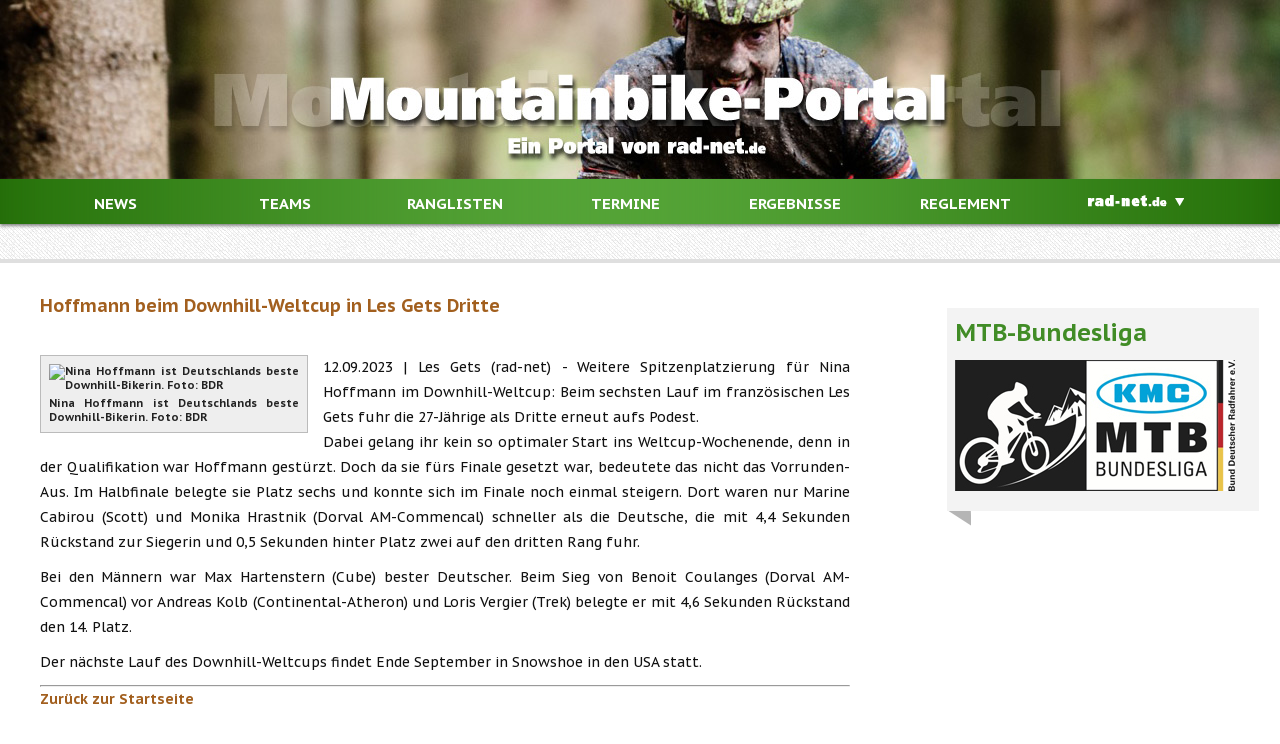

--- FILE ---
content_type: text/html; charset=UTF-8
request_url: http://mtb.rad-net.de/nachrichten/hoffmann-beim-downhill-weltcup-in-les-gets-dritte;57375.html
body_size: 2428
content:
<!DOCTYPE HTML PUBLIC "-//W3C//DTD HTML 4.01 Transitional//EN" "http://www.w3.org/TR/html4/loose.dtd"> 
<html>
  <head>
    
        <base href="http://mtb.rad-net.de/">
    <meta http-equiv="Content-Type" content="text/html; charset=UTF-8">
    <link rel="shortcut icon" href="/templates/mtb/images/favicon2.ico" type="image/x-icon">
    <meta name="language" content="de">
    <title>Hoffmann beim Downhill-Weltcup in Les Gets Dritte | Cross-Country und Mountainbike bei rad-net.de</title>
    <meta name="description" content="Les Gets (rad-net) - Weitere Spitzenplatzierung für Nina Hoffmann im Downhill-Weltcup: Beim sechsten Lauf im französischen Les Gets fuhr die 27-Jährige als Dritte erneut aufs Podest.">
    <meta name="author" content="Breitensportportal powered by rad-net">
    <link rel="stylesheet" href="/templates/mtb/mtb_design.css" type="text/css">     
    <link href='http://fonts.googleapis.com/css?family=PT+Sans+Caption:400,700' rel='stylesheet' type='text/css'>
    <link rel="stylesheet" href="/assets/components/smartoptimizer/connector.php?%2Ftemplates%2Fjs%2Ffancybox%2Fsource%2Fjquery.fancybox.css" type="text/css" media="screen" />  
    <link href="/templates/mtb/js/jquery-custom-theme/jquery-ui-1.10.3.custom.min.css" type="text/css" rel="stylesheet">
    <link href="/templates/js/colorbox-master/example5/colorbox.css" type="text/css" rel="stylesheet">
    <script src="//ajax.googleapis.com/ajax/libs/jquery/1.10.2/jquery.min.js"></script>
    <script src="/templates/mtb/js/mtb.functions.js"></script>
    <script type="text/javascript" src="/templates/js/fancybox/source/jquery.fancybox.pack.js"></script>
    
    <script src="/templates/js/colorbox-master/jquery.colorbox-min.js"></script>
    <link href="/templates/mtb/js/jquery.selectbox.css" type="text/css" rel="stylesheet" />      
    
      <!-- JS -->
      <script src="//ajax.googleapis.com/ajax/libs/jqueryui/1.10.3/jquery-ui.min.js"></script>
      <script type="text/javascript" src="/templates/mtb/js/jquery.selectbox-0.2.min.js"></script>
    

      <!-- Social -->
    <meta property="og:image" content="http://img.rad-net.de/img57375.jpg" />  
      <script type="text/javascript">
        $(document).ready(function() {
            $(".fancybox").fancybox();
            $(".inline").colorbox({inline:true, width:"50%"});
    	});
      </script>
  
    <link rel="stylesheet" href="/templates/mtb/mtb_startseite.css" type="text/css">
  </head>
  
  <body>       
     <div id="mainimg"></div>
     <div id="menu-wrapper">
       <div id="menu">
    <ul id="topnav">
    <li class="first"><a href="http://mtb.rad-net.de/" title="" >News</a></li>
<li><a href="teams/" title="" >Teams</a></li>
<li><a href="ranglisten.html" title="" >Ranglisten</a></li>
<li><a href="termine.html" title="" >Termine</a></li>
<li><a href="ergebnisse.html" title="" >Ergebnisse</a></li>
<li class="last"><a href="reglement.html" title="" >Reglement</a></li>

    <li><a class="radnet" title="Alle Radsport-Portale präsentiert von rad-net.de"><img src="/templates/mtb/images/logo_rad-net2.png" alt="rad-net.de"></a>
        <div id="portale">
            <a href="http://www.rad-net.de/" title="Zu rad-net.de" target="_blank">rad-net.de</a>
            
            <a href="http://breitensport.rad-net.de/" title="Zum Breitensportportal präsentiert von rad-net.de" target="_blank">Breitensport</a>
            <a href="http://hallenradsport.rad-net.de/" title="Zum Hallenradsportportal präsentiert von rad-net.de" target="_blank">Hallenradsport</a>
            <a href="http://www.mtb-bundesliga.net/" title="Zum MTB-Bundesligaportal präsentiert von rad-net.de" target="_blank">MTB-Bundesliga</a>
            <a href="http://www.rad-bundesliga.net/" title="Zum Rad-Bundesligportal präsentiert von rad-net.de" target="_blank">Rad-Bundesliga</a>
        </div>
    </li>
</ul>
<div style="clear:both;"></div>

</div>
     </div> <!-- ende menu-wrapper -->
     
     <div id="content-wrapper">
      <div id="content">         
       <div id="leftCol" class="newspage">  
       <h2>Hoffmann beim Downhill-Weltcup in Les Gets Dritte</h2><br>
         
           
        <a class="newsbigimg fancybox" href="http://img.rad-net.de/img57375.jpg" title="Nina Hoffmann ist Deutschlands beste Downhill-Bikerin. Foto: BDR">
            <img src="/assets/components/phpthumbof/cache/img57375.bd7941e47aafe704f2a031acecdfec5e22446.jpg" alt="Nina Hoffmann ist Deutschlands beste Downhill-Bikerin. Foto: BDR" border="0" width="250"><br>
            Nina Hoffmann ist Deutschlands beste Downhill-Bikerin. Foto: BDR
        </a>    
        
          12.09.2023 | Les Gets (rad-net) - Weitere Spitzenplatzierung für Nina Hoffmann im Downhill-Weltcup: Beim sechsten Lauf im französischen Les Gets fuhr die 27-Jährige als Dritte erneut aufs Podest.<p>
Dabei gelang ihr kein so optimaler Start ins Weltcup-Wochenende, denn in der Qualifikation war Hoffmann gestürzt. Doch da sie fürs Finale gesetzt war, bedeutete das nicht das Vorrunden-Aus. Im Halbfinale belegte sie Platz sechs und konnte sich im Finale noch einmal steigern. Dort waren nur Marine Cabirou (Scott) und Monika Hrastnik (Dorval AM-Commencal) schneller als die Deutsche, die mit 4,4 Sekunden Rückstand zur Siegerin und 0,5 Sekunden hinter Platz zwei auf den dritten Rang fuhr.<p>
Bei den Männern war Max Hartenstern (Cube) bester Deutscher. Beim Sieg von Benoit Coulanges (Dorval AM-Commencal) vor Andreas Kolb (Continental-Atheron) und Loris Vergier (Trek) belegte er mit 4,6 Sekunden Rückstand den 14. Platz.<p>
Der nächste Lauf des Downhill-Weltcups findet Ende September in Snowshoe in den USA statt.<br>
        <hr>
        <a href="/">Zurück zur Startseite</a>
        </div><!-- ende leftCol -->
        
        <div id="rightCol-wrapper">
          
            <div id="rightCol">
                <div class="ecke"> 
  <div class="rightColbox">
    <h1>MTB-Bundesliga</h1>
    <a href="http://www.mtb-bundesliga.net/" title="KMC-Bundesliga" target="_blank"><img src="/templates/mtb/images/KMC-Bundesliga-logo.jpg" alt="KMC-Bundesliga"></a>
  </div> <!-- ende rightColbox -->
</div> 
<br class="clear">


<br class="clear">



            </div> <!-- ende rightCol -->          
        </div> <!-- ende rightCol-wrapper -->
        <br class="clear">
      </div> <!-- ende wrapper -->
    </div> <!-- ende outer-wrapper -->
   <div id="footer-wrapper">
  <div id="footer">
     <a href="kontakt.html" title="Kontakt">Kontakt</a>|
     <a href="impressum.html" title="Zum Impressum">Impressum</a>
     <!--  <div id="rad-net">
          <p style="float: left; padding-top: 4px; padding-right: 5px;">powered by</p>
          <a href="http://www.rad-net.de/" target="_blank" title="Zur Webseite von rad-net.de"><img style="border: none; float: left;" src="/templates/mtb-bundesliga/images/logo_rad-net.png"></a><br>    
      </div> -->
  </div>
</div>
  </body>
</html>

--- FILE ---
content_type: text/css
request_url: http://mtb.rad-net.de/templates/mtb/mtb_design.css
body_size: 1991
content:
/*
rad-net.de - Breitensportportal   
Web-Design, -Layout und -Entwicklung durch elektrodampf GmbH
http://www.elektrodampf.de    
Alle Rechte vorbehalten
*/

* {
margin: 0px;
padding: 0px; 
}

body {
background-color: #fff;
font-family: 'PT Sans Caption', sans-serif;
font-size: 14px;
color: #111;
line-height: 1.8em;
background: url(images/bg.png) top left repeat;
}

a {
color: #a25f1e;
font-weight: bold;
text-decoration: none;
}

a:hover {
text-decoration: underline;
}

h1 {
line-height: 25px; 
margin-bottom: 15px;
font-size: 24px;
color: #418c26;
font-weight: bold;
}

h2 {
font-weight: bolder;
margin-bottom: 12px;
font-size: 18px;
color: #a25f1e;
}

h3 {
margin-bottom: 10px;
font-size: 16px;
color: #a25f1e;
}

h4 {
margin-bottom: 5px;
}

#content-wrapper {
margin-top: 35px;  
position: relative;
background: #fff;
border-top: 4px solid #dfdfdf;
border-bottom: 4px solid #dfdfdf;
}

#content {
width: 1200px;
margin: 0 auto;
}

#metamenu {
width: 1000px;
height: 22px;
text-align: right;
padding-bottom: 5px;
background-color: #f3f3f3;
}

#metamenu a {
color: #7e7e7e;
padding: 0px 3px;
margin-top: 5px;
font-weight: bold;
text-decoration: none;
}

#metamenu a:hover {
color: #186418;
text-decoration: underline;
}

.socialmedia {
width: 19px;
height: 19px;  
padding-left: 3px;
margin-right: 2px;
border-left: 1px dotted #fff;
}

.socialmedia img {
padding-top: 5px;
}         

#mainimg {
height: 179px;
background: url(images/topimage2.jpg) top no-repeat;
}
  
/* --- menu ---*/
#menu-wrapper {
width: 100%;
/*height: 45px;*/
background: #1a5903 url(images/menu_bg.png) top repeat-y;
}

#menu { 
position: relative;
/*width: 1200px;*/
padding-left:30px;
margin: 0 auto;
box-shadow: 0px 2px 3px #888888;
}               

#menu ul {
list-style: none;
padding: 0px;
}               

#menu ul li {
float: left;
display: inline;
} 

#menu a {
display: block;
width: 170px;
height: 33px;
font-weight: bold;
color: #fff;    
text-align: center;
text-decoration: none;
padding-top: 12px;
font-size: 15px;
text-transform: uppercase;
}   

#menu .active a { 
color: #1a5903;
background-color: #fff; 
}

#menu ul li:hover a { /* submenu hover -> parent active */
color: #fff;        
background-color: #367020; 
}
    
/* submenu  
#menu ul li ul {
visibility: hidden; 
position: absolute;
left: 0px;
z-index: 1;
width: 1000px;
height: 28px;
text-align: center;
padding-top: 12px;
background-color: #69a769; 
}
    
#menu ul li ul a, #menu ul li.active ul a, #menu ul li:hover ul a {
display: inline;   
text-transform: none;
font-size: 16px; 
margin-right: 10px; 
border: none;
background-color: transparent;  
} 
      
#menu ul li ul a:hover, #menu ul li.active ul a:hover { 
color: #fff;
text-decoration: underline;
background-color: transparent;  
}  

#menu ul li:hover ul, #menu li li:hover ul {
visibility: visible;
}            
 */   
 
/*.radnet {
position: absolute;
display: block;
top: 17px;
right: 70px;
display:block;
float:right;
padding-top: 16px;
width: 97px;
height: 33px;
background: url(images/logo_rad-net2.png) top right no-repeat;
cursor: pointer;
} */

#menu a.radnet{
    padding-top: 16px;
    height:29px;
    cursor: pointer;
    position: relative;
}

#portale {
    /*
top: 45px;
right: 55px;
right: 0px;
right: 0px;*/
position: absolute;
background-color: #134700; 
display: none;
z-index: 9;
} 

#menu ul li:hover #portale a {
background-color: #134700; 
}

#portale a {
    
display: inline;
text-decoration: none;
padding-top: 0px;

width: 150px;
float: left;
text-transform: none;
font-size: 13px;
}

#portale a:hover{
text-decoration: underline;
}
     
.externallink {
position: absolute;
top: 12px;
left: 547px;
width: 10px;
height: 10px;
background: url(images/link-extern.gif) top left no-repeat;
}

#leftCol {
float: left;
width: 810px;
padding: 30px 20px 20px 0px;
}

#rightCol-wrapper {
float: right;
width: 285px;
padding: 45px 8px 20px 12px; 
}

.ecke {
padding-bottom: 15px;
background: url(images/ecke.png) bottom left no-repeat;
}

.rightColbox { 
height: 100%;
width: 296px;  
padding: 12px 8px 20px 8px; 
background: #f3f3f3; 
}


.rightCol h1 {
color: #367b36;
margin-bottom: 0px;
font-size: 20px;
font-family: Helvetica,Arial, Verdana,"Trebuchet MS"; 
}

#suchContainer {
width: 300px;
height: 30px;
padding: 6px;     
margin-bottom: 30px;
}

#suchForm {
float: left;
}

#suchFeld {
height: 26px; 
width: 200px;
padding: 3px 0px 0px 4px; 
float:left; 
border: 1px solid #AAA;
box-shadow: #d5d5d5 0 2px 6px inset;
}

#suchBtn {
width: 65px;
height: 30px; 
border: none;
color: #fff;
margin-left: 8px;
background-color: #367b36;   
}

#kader {
margin: 0 auto;
width: 720px;
}

#kader ul {
overflow: hidden;
list-style: none;
}

#kader ul li a {
float: left;
margin-bottom: 10px;
display: block;
margin-right: 25px;
width: 210px;
font-weight: bold;
padding: 10px 0 8px 0;
color: #101112;
text-transform: uppercase;
text-align: center;
border: 1px solid #e9e9e9;
background: url(images/bg.png);
}

#kader ul li a:hover, #kader ul li a.active {
text-decoration: none;
background: #e4e4e4;
}

#tblkader {
margin: 0 auto;
width: 720px;
}

#tblkader th {
padding: 5px;
color: #fff;
background-color: #1a5903;
}

#tblkader tr.grau {
background-color: #f3f3f3;
}

#tblkader td {
padding: 6px 8px;
}

/*-- footer  --*/ 
#footer-wrapper {
width: 100%;
height: 31px;
padding-top: 8px;
margin-top: 45px;
margin-bottom: 45px;
color: #fff;
background-color: #252729;
}

#footer {
width: 180px;
margin: 0 auto;
text-align: center;
}

#footer a {
font-size: 12px;
color: #fff;
margin: 8px;
}

.shadowdown {
-webkit-box-shadow: rgb(204, 204, 204) 0px 2px 6px;
box-shadow: rgb(204, 204, 204) 0px 2px 6px;
}

.date {
font-size: 10px;
}

.clear {
clear: both;
}

#leftCol p {
margin-bottom: 10px;
}

.newsbigimg {
float: left;
width: 250px;
padding: 8px;
border: 1px solid #bbb;
background: #eee;
margin-right: 15px;
margin-bottom: 3px;
font-size: 11px;
line-height: 1.3em;
color: #222;
text-decoration: none;
}

.newsbigimg img {
margin-bottom: 4px;
}

.newspage {
text-align: justify;
}

.tbl {  
width: 100%;
}

.tbl td {
padding: 8px 5px;  
text-align: center;
border-bottom: 1px dotted #ccc;
}

.tbl th {
font-size: 18px;
padding: 8px 5px;
color: #1a5903;
background: #e4e4e4 url(images/bg.png) top left repeat-x;
}

.tbl .left {
text-align: left;
}

.tbl tr:hover {
background-color: #f3f3f3;
}

a.fahrerprofil {
cursor: pointer;
padding-right: 17px;
background: url(images/icon_profil.png) center right no-repeat;
}

td, th {
padding: 4px;
}




--- FILE ---
content_type: text/css
request_url: http://mtb.rad-net.de/templates/mtb/js/jquery.selectbox.css
body_size: 641
content:
.sbHolder{
border: 1px solid #c7c7c7;
box-shadow: #dfdfdf 0 2px 8px inset;
background-color: #fff;	
height: 30px;
position: relative;
width: 100%;
}

.sbSelector{
	display: block;
	height: 30px;
	left: 0;
	line-height: 30px;
	outline: none;
	overflow: hidden;
	position: absolute;
	text-indent: 10px;
	top: 0;
	width: 170px;
}
.sbSelector:link, .sbSelector:visited, .sbSelector:hover{
  font-weight: normal;
	color: #292929;   	
	text-decoration: none;
	width: 100%;
}

.sbToggle{
	background: url(images/select-icons.png) 0 -116px no-repeat;
	display: block;
	height: 30px;
	outline: none;
	position: absolute;
	right: 0;
	top: 0;
	width: 30px;
}
.sbToggle:hover{
	background: url(images/select-icons.png) 0 -167px no-repeat;
}
.sbToggleOpen{
	background: url(images/select-icons.png) 0 -16px no-repeat;
}
.sbToggleOpen:hover{
	background: url(images/select-icons.png) 0 -66px no-repeat;
}
.sbHolderDisabled{
	background-color: #3C3C3C;
	border: solid 1px #515151;
}

.sbOptions{
	background-color: #fff;
	border: solid 1px #ccc;
	list-style: none;
	left: -1px;
	margin: 0;
	padding: 0;
	position: absolute;
	top: 30px;
	width: 100%;
	z-index: 1;
	overflow-y: auto;
}
.sbOptions li{
	padding: 0 7px;
}
.sbOptions a {
	border-bottom: 1px solid #ccc;
	display: block;
	outline: none;
	padding: 7px 0 7px 3px;
}
.sbOptions a:link, .sbOptions a:visited{
	color: #292929;
	text-decoration: none;
  font-weight: normal;
}
.sbOptions a:hover,
.sbOptions a:focus,
.sbOptions a.sbFocus{
	color: #fb6200;           	
	background-color: #f1f1f1;
}
.sbOptions li.last a{
	border-bottom: none;
}
.sbOptions .sbDisabled{
	border-bottom: dotted 1px #515151;
	color: #999;
	display: block;
	padding: 7px 0 7px 3px;
}
.sbOptions .sbGroup{
	border-bottom: dotted 1px #515151;
	color: #EBB52D;
	display: block;
	font-weight: bold;
	padding: 7px 0 7px 3px;
}
.sbOptions .sbSub{
	padding-left: 17px;
}

--- FILE ---
content_type: text/css
request_url: http://mtb.rad-net.de/templates/mtb/mtb_startseite.css
body_size: 398
content:
/*
rad-net.de - Breitensportportal   
Web-Design, -Layout und -Entwicklung durch elektrodampf GmbH
http://www.elektrodampf.de    
Alle Rechte vorbehalten
*/

.newsrow {
padding-bottom: 20px;
margin-bottom: 20px; 
border-bottom: 1px dotted #d5d5d5;
text-align: justify;
}

.newsrow .newsimg {
width: 200px;
height: 145px;
padding: 5px;
border: 1px solid #ccc;
margin-right: 8px;
float: left;
}

.topnewsimg {
margin-bottom: 12px;
}

.newsimg-1, .newsimg-2, .newsimg-3 {
float: left;
padding: 0px 10px 10px 0px;
}

.newstext-1, .newstext-2, .newsrow-3 {
float: left;
}

.newstext-1 {
width: 600px;
}

.newstext-2 {
width: 720px;
}

.newsrow-3 {
width: 420px;
float: left;
}

.newstext-3 {
width: 400px;
}

.readmore {
font-weight: bold;
}

#loadnews {
text-align: center;
background: #a25f1e;
}


--- FILE ---
content_type: application/javascript
request_url: http://mtb.rad-net.de/templates/mtb/js/mtb.functions.js
body_size: 129
content:
$( document ).ready(function() {
  $( ".radnet" ).click(function() {
  $( "#portale" ).toggle( "fast", function() {
  });
});

}); // Ende Document ready
